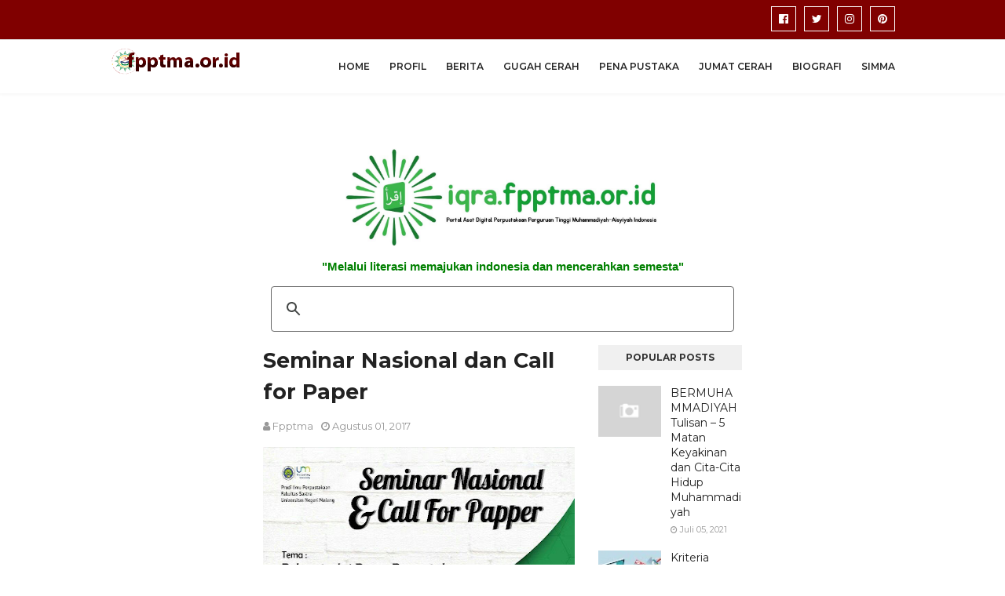

--- FILE ---
content_type: text/html; charset=utf-8
request_url: https://www.google.com/recaptcha/api2/aframe
body_size: 113
content:
<!DOCTYPE HTML><html><head><meta http-equiv="content-type" content="text/html; charset=UTF-8"></head><body><script nonce="Jvb4IY9Eys82JogKJKPqCw">/** Anti-fraud and anti-abuse applications only. See google.com/recaptcha */ try{var clients={'sodar':'https://pagead2.googlesyndication.com/pagead/sodar?'};window.addEventListener("message",function(a){try{if(a.source===window.parent){var b=JSON.parse(a.data);var c=clients[b['id']];if(c){var d=document.createElement('img');d.src=c+b['params']+'&rc='+(localStorage.getItem("rc::a")?sessionStorage.getItem("rc::b"):"");window.document.body.appendChild(d);sessionStorage.setItem("rc::e",parseInt(sessionStorage.getItem("rc::e")||0)+1);localStorage.setItem("rc::h",'1769424664446');}}}catch(b){}});window.parent.postMessage("_grecaptcha_ready", "*");}catch(b){}</script></body></html>